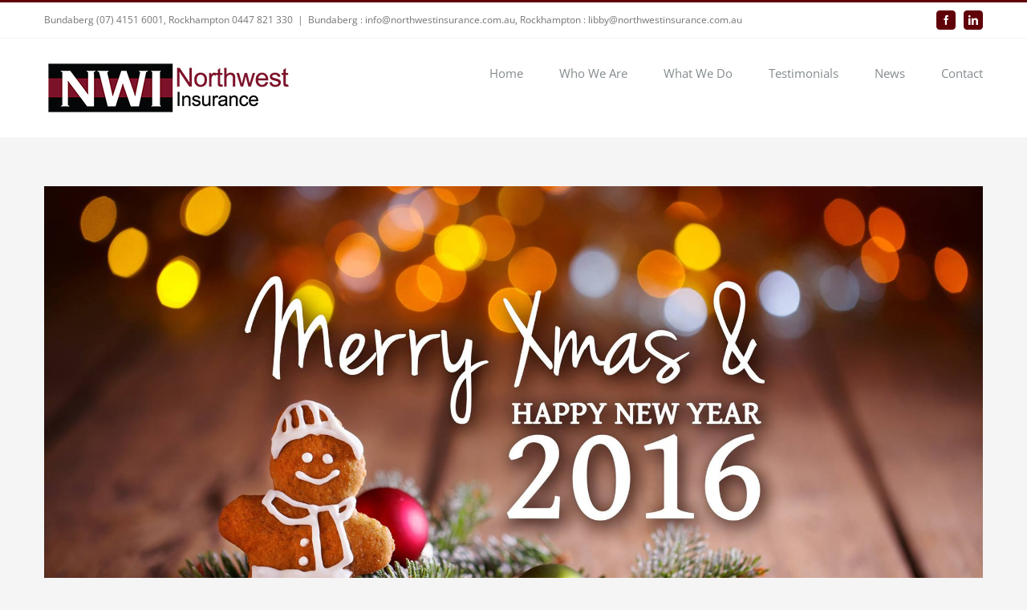

--- FILE ---
content_type: text/html; charset=UTF-8
request_url: https://northwestfinancialgroup.com.au/category/uncategorized/
body_size: 12492
content:
<!DOCTYPE html>
<html class="avada-html-layout-wide avada-html-header-position-top avada-html-is-archive" dir="ltr" lang="en" prefix="og: https://ogp.me/ns#" prefix="og: http://ogp.me/ns# fb: http://ogp.me/ns/fb#">
<head>
	<meta http-equiv="X-UA-Compatible" content="IE=edge" />
	<meta http-equiv="Content-Type" content="text/html; charset=utf-8"/>
	<meta name="viewport" content="width=device-width, initial-scale=1" />
	<title>Uncategorized - Northwest Insurance</title>

		<!-- All in One SEO Pro 4.9.3 - aioseo.com -->
	<meta name="robots" content="max-image-preview:large" />
	<link rel="canonical" href="https://northwestfinancialgroup.com.au/category/uncategorized/" />
	<link rel="next" href="https://northwestfinancialgroup.com.au/category/uncategorized/page/2/" />
	<meta name="generator" content="All in One SEO Pro (AIOSEO) 4.9.3" />
		<meta property="og:locale" content="en_US" />
		<meta property="og:site_name" content="Northwest Insurance - You can rely on getting service &amp; advice that is based not only on solid local knowledge but on strong working experience in general and life insurance." />
		<meta property="og:type" content="article" />
		<meta property="og:title" content="Uncategorized - Northwest Insurance" />
		<meta property="og:url" content="https://northwestfinancialgroup.com.au/category/uncategorized/" />
		<meta property="article:publisher" content="https://www.facebook.com/NWIBrokers" />
		<meta name="twitter:card" content="summary_large_image" />
		<meta name="twitter:title" content="Uncategorized - Northwest Insurance" />
		<script type="application/ld+json" class="aioseo-schema">
			{"@context":"https:\/\/schema.org","@graph":[{"@type":"BreadcrumbList","@id":"https:\/\/northwestfinancialgroup.com.au\/category\/uncategorized\/#breadcrumblist","itemListElement":[{"@type":"ListItem","@id":"https:\/\/northwestfinancialgroup.com.au#listItem","position":1,"name":"Home","item":"https:\/\/northwestfinancialgroup.com.au","nextItem":{"@type":"ListItem","@id":"https:\/\/northwestfinancialgroup.com.au\/category\/uncategorized\/#listItem","name":"Uncategorized"}},{"@type":"ListItem","@id":"https:\/\/northwestfinancialgroup.com.au\/category\/uncategorized\/#listItem","position":2,"name":"Uncategorized","previousItem":{"@type":"ListItem","@id":"https:\/\/northwestfinancialgroup.com.au#listItem","name":"Home"}}]},{"@type":"CollectionPage","@id":"https:\/\/northwestfinancialgroup.com.au\/category\/uncategorized\/#collectionpage","url":"https:\/\/northwestfinancialgroup.com.au\/category\/uncategorized\/","name":"Uncategorized - Northwest Insurance","inLanguage":"en","isPartOf":{"@id":"https:\/\/northwestfinancialgroup.com.au\/#website"},"breadcrumb":{"@id":"https:\/\/northwestfinancialgroup.com.au\/category\/uncategorized\/#breadcrumblist"}},{"@type":"Organization","@id":"https:\/\/northwestfinancialgroup.com.au\/#organization","name":"Northwest Insurance","description":"You can rely on getting service & advice that is based not only on solid local knowledge but on strong working experience in general and life insurance.","url":"https:\/\/northwestfinancialgroup.com.au\/","telephone":"+61741516001","logo":{"@type":"ImageObject","url":"https:\/\/northwestfinancialgroup.com.au\/wp-content\/uploads\/2016\/03\/LOGONorthwestInsurance_no-team.jpg","@id":"https:\/\/northwestfinancialgroup.com.au\/category\/uncategorized\/#organizationLogo","width":530,"height":150},"image":{"@id":"https:\/\/northwestfinancialgroup.com.au\/category\/uncategorized\/#organizationLogo"},"sameAs":["https:\/\/www.facebook.com\/NWIBrokers"]},{"@type":"WebSite","@id":"https:\/\/northwestfinancialgroup.com.au\/#website","url":"https:\/\/northwestfinancialgroup.com.au\/","name":"Northwest Insurance","description":"You can rely on getting service & advice that is based not only on solid local knowledge but on strong working experience in general and life insurance.","inLanguage":"en","publisher":{"@id":"https:\/\/northwestfinancialgroup.com.au\/#organization"}}]}
		</script>
		<!-- All in One SEO Pro -->

<link rel='dns-prefetch' href='//www.googletagmanager.com' />

<link rel="alternate" type="application/rss+xml" title="Northwest Insurance &raquo; Feed" href="https://northwestfinancialgroup.com.au/feed/" />
<link rel="alternate" type="application/rss+xml" title="Northwest Insurance &raquo; Comments Feed" href="https://northwestfinancialgroup.com.au/comments/feed/" />
		
		
		
		
		
		<link rel="alternate" type="application/rss+xml" title="Northwest Insurance &raquo; Uncategorized Category Feed" href="https://northwestfinancialgroup.com.au/category/uncategorized/feed/" />
		<!-- This site uses the Google Analytics by MonsterInsights plugin v9.11.1 - Using Analytics tracking - https://www.monsterinsights.com/ -->
		<!-- Note: MonsterInsights is not currently configured on this site. The site owner needs to authenticate with Google Analytics in the MonsterInsights settings panel. -->
					<!-- No tracking code set -->
				<!-- / Google Analytics by MonsterInsights -->
		<style id='wp-img-auto-sizes-contain-inline-css' type='text/css'>
img:is([sizes=auto i],[sizes^="auto," i]){contain-intrinsic-size:3000px 1500px}
/*# sourceURL=wp-img-auto-sizes-contain-inline-css */
</style>
<style id='wp-emoji-styles-inline-css' type='text/css'>

	img.wp-smiley, img.emoji {
		display: inline !important;
		border: none !important;
		box-shadow: none !important;
		height: 1em !important;
		width: 1em !important;
		margin: 0 0.07em !important;
		vertical-align: -0.1em !important;
		background: none !important;
		padding: 0 !important;
	}
/*# sourceURL=wp-emoji-styles-inline-css */
</style>
<style id='classic-theme-styles-inline-css' type='text/css'>
/*! This file is auto-generated */
.wp-block-button__link{color:#fff;background-color:#32373c;border-radius:9999px;box-shadow:none;text-decoration:none;padding:calc(.667em + 2px) calc(1.333em + 2px);font-size:1.125em}.wp-block-file__button{background:#32373c;color:#fff;text-decoration:none}
/*# sourceURL=/wp-includes/css/classic-themes.min.css */
</style>
<link rel='stylesheet' id='collapscore-css-css' href='https://northwestfinancialgroup.com.au/wp-content/plugins/jquery-collapse-o-matic/css/core_style.css?ver=1.0' type='text/css' media='all' />
<link rel='stylesheet' id='collapseomatic-css-css' href='https://northwestfinancialgroup.com.au/wp-content/plugins/jquery-collapse-o-matic/css/light_style.css?ver=1.6' type='text/css' media='all' />
<link rel='stylesheet' id='fusion-dynamic-css-css' href='https://northwestfinancialgroup.com.au/wp-content/uploads/fusion-styles/05cc0b878d7602d16ab50eca6bcb7e3e.min.css?ver=3.6.1' type='text/css' media='all' />
<script type="text/javascript" src="https://northwestfinancialgroup.com.au/wp-includes/js/jquery/jquery.min.js?ver=3.7.1" id="jquery-core-js"></script>
<script type="text/javascript" src="https://northwestfinancialgroup.com.au/wp-includes/js/jquery/jquery-migrate.min.js?ver=3.4.1" id="jquery-migrate-js"></script>

<!-- Google tag (gtag.js) snippet added by Site Kit -->
<!-- Google Analytics snippet added by Site Kit -->
<script type="text/javascript" src="https://www.googletagmanager.com/gtag/js?id=GT-KDDN9ZP" id="google_gtagjs-js" async></script>
<script type="text/javascript" id="google_gtagjs-js-after">
/* <![CDATA[ */
window.dataLayer = window.dataLayer || [];function gtag(){dataLayer.push(arguments);}
gtag("set","linker",{"domains":["northwestfinancialgroup.com.au"]});
gtag("js", new Date());
gtag("set", "developer_id.dZTNiMT", true);
gtag("config", "GT-KDDN9ZP");
 window._googlesitekit = window._googlesitekit || {}; window._googlesitekit.throttledEvents = []; window._googlesitekit.gtagEvent = (name, data) => { var key = JSON.stringify( { name, data } ); if ( !! window._googlesitekit.throttledEvents[ key ] ) { return; } window._googlesitekit.throttledEvents[ key ] = true; setTimeout( () => { delete window._googlesitekit.throttledEvents[ key ]; }, 5 ); gtag( "event", name, { ...data, event_source: "site-kit" } ); }; 
//# sourceURL=google_gtagjs-js-after
/* ]]> */
</script>
<link rel="https://api.w.org/" href="https://northwestfinancialgroup.com.au/wp-json/" /><link rel="alternate" title="JSON" type="application/json" href="https://northwestfinancialgroup.com.au/wp-json/wp/v2/categories/1" /><link rel="EditURI" type="application/rsd+xml" title="RSD" href="https://northwestfinancialgroup.com.au/xmlrpc.php?rsd" />

<meta name="generator" content="Site Kit by Google 1.170.0" /><!-- Google tag (gtag.js) -->
<script async src="https://www.googletagmanager.com/gtag/js?id=G-YBDHGETC92"></script>
<script>
window.dataLayer = window.dataLayer || [];
function gtag(){dataLayer.push(arguments);}
gtag('js', new Date());

gtag('config', 'G-YBDHGETC92');
</script>

<meta name="google-site-verification" content="vRZG7_6k6iP1xaUv4IG0LZluOlTZcvNn25BeGr5_nhM" />
<!--BEGIN: TRACKING CODE MANAGER (v2.5.0) BY INTELLYWP.COM IN HEAD//-->
<!-- Google Tag Manager -->
<script>(function(w,d,s,l,i){w[l]=w[l]||[];w[l].push({'gtm.start':
new Date().getTime(),event:'gtm.js'});var f=d.getElementsByTagName(s)[0],
j=d.createElement(s),dl=l!='dataLayer'?'&l='+l:'';j.async=true;j.src=
'https://www.googletagmanager.com/gtm.js?id='+i+dl;f.parentNode.insertBefore(j,f);
})(window,document,'script','dataLayer','GTM-N848LSL');</script>
<!-- End Google Tag Manager -->
<!--END: https://wordpress.org/plugins/tracking-code-manager IN HEAD//--><script type="text/javascript">
(function(url){
	if(/(?:Chrome\/26\.0\.1410\.63 Safari\/537\.31|WordfenceTestMonBot)/.test(navigator.userAgent)){ return; }
	var addEvent = function(evt, handler) {
		if (window.addEventListener) {
			document.addEventListener(evt, handler, false);
		} else if (window.attachEvent) {
			document.attachEvent('on' + evt, handler);
		}
	};
	var removeEvent = function(evt, handler) {
		if (window.removeEventListener) {
			document.removeEventListener(evt, handler, false);
		} else if (window.detachEvent) {
			document.detachEvent('on' + evt, handler);
		}
	};
	var evts = 'contextmenu dblclick drag dragend dragenter dragleave dragover dragstart drop keydown keypress keyup mousedown mousemove mouseout mouseover mouseup mousewheel scroll'.split(' ');
	var logHuman = function() {
		if (window.wfLogHumanRan) { return; }
		window.wfLogHumanRan = true;
		var wfscr = document.createElement('script');
		wfscr.type = 'text/javascript';
		wfscr.async = true;
		wfscr.src = url + '&r=' + Math.random();
		(document.getElementsByTagName('head')[0]||document.getElementsByTagName('body')[0]).appendChild(wfscr);
		for (var i = 0; i < evts.length; i++) {
			removeEvent(evts[i], logHuman);
		}
	};
	for (var i = 0; i < evts.length; i++) {
		addEvent(evts[i], logHuman);
	}
})('//northwestfinancialgroup.com.au/?wordfence_lh=1&hid=0F6FD8FCAE81B1090190BA93F29496F4');
</script><style type="text/css" id="css-fb-visibility">@media screen and (max-width: 850px){.fusion-no-small-visibility{display:none !important;}body:not(.fusion-builder-ui-wireframe) .sm-text-align-center{text-align:center !important;}body:not(.fusion-builder-ui-wireframe) .sm-text-align-left{text-align:left !important;}body:not(.fusion-builder-ui-wireframe) .sm-text-align-right{text-align:right !important;}body:not(.fusion-builder-ui-wireframe) .sm-flex-align-center{justify-content:center !important;}body:not(.fusion-builder-ui-wireframe) .sm-flex-align-flex-start{justify-content:flex-start !important;}body:not(.fusion-builder-ui-wireframe) .sm-flex-align-flex-end{justify-content:flex-end !important;}body:not(.fusion-builder-ui-wireframe) .sm-mx-auto{margin-left:auto !important;margin-right:auto !important;}body:not(.fusion-builder-ui-wireframe) .sm-ml-auto{margin-left:auto !important;}body:not(.fusion-builder-ui-wireframe) .sm-mr-auto{margin-right:auto !important;}body:not(.fusion-builder-ui-wireframe) .fusion-absolute-position-small{position:absolute;top:auto;width:100%;}}@media screen and (min-width: 851px) and (max-width: 1024px){.fusion-no-medium-visibility{display:none !important;}body:not(.fusion-builder-ui-wireframe) .md-text-align-center{text-align:center !important;}body:not(.fusion-builder-ui-wireframe) .md-text-align-left{text-align:left !important;}body:not(.fusion-builder-ui-wireframe) .md-text-align-right{text-align:right !important;}body:not(.fusion-builder-ui-wireframe) .md-flex-align-center{justify-content:center !important;}body:not(.fusion-builder-ui-wireframe) .md-flex-align-flex-start{justify-content:flex-start !important;}body:not(.fusion-builder-ui-wireframe) .md-flex-align-flex-end{justify-content:flex-end !important;}body:not(.fusion-builder-ui-wireframe) .md-mx-auto{margin-left:auto !important;margin-right:auto !important;}body:not(.fusion-builder-ui-wireframe) .md-ml-auto{margin-left:auto !important;}body:not(.fusion-builder-ui-wireframe) .md-mr-auto{margin-right:auto !important;}body:not(.fusion-builder-ui-wireframe) .fusion-absolute-position-medium{position:absolute;top:auto;width:100%;}}@media screen and (min-width: 1025px){.fusion-no-large-visibility{display:none !important;}body:not(.fusion-builder-ui-wireframe) .lg-text-align-center{text-align:center !important;}body:not(.fusion-builder-ui-wireframe) .lg-text-align-left{text-align:left !important;}body:not(.fusion-builder-ui-wireframe) .lg-text-align-right{text-align:right !important;}body:not(.fusion-builder-ui-wireframe) .lg-flex-align-center{justify-content:center !important;}body:not(.fusion-builder-ui-wireframe) .lg-flex-align-flex-start{justify-content:flex-start !important;}body:not(.fusion-builder-ui-wireframe) .lg-flex-align-flex-end{justify-content:flex-end !important;}body:not(.fusion-builder-ui-wireframe) .lg-mx-auto{margin-left:auto !important;margin-right:auto !important;}body:not(.fusion-builder-ui-wireframe) .lg-ml-auto{margin-left:auto !important;}body:not(.fusion-builder-ui-wireframe) .lg-mr-auto{margin-right:auto !important;}body:not(.fusion-builder-ui-wireframe) .fusion-absolute-position-large{position:absolute;top:auto;width:100%;}}</style>		<script type="text/javascript">
			var doc = document.documentElement;
			doc.setAttribute( 'data-useragent', navigator.userAgent );
		</script>
		
	<style id='global-styles-inline-css' type='text/css'>
:root{--wp--preset--aspect-ratio--square: 1;--wp--preset--aspect-ratio--4-3: 4/3;--wp--preset--aspect-ratio--3-4: 3/4;--wp--preset--aspect-ratio--3-2: 3/2;--wp--preset--aspect-ratio--2-3: 2/3;--wp--preset--aspect-ratio--16-9: 16/9;--wp--preset--aspect-ratio--9-16: 9/16;--wp--preset--color--black: #000000;--wp--preset--color--cyan-bluish-gray: #abb8c3;--wp--preset--color--white: #ffffff;--wp--preset--color--pale-pink: #f78da7;--wp--preset--color--vivid-red: #cf2e2e;--wp--preset--color--luminous-vivid-orange: #ff6900;--wp--preset--color--luminous-vivid-amber: #fcb900;--wp--preset--color--light-green-cyan: #7bdcb5;--wp--preset--color--vivid-green-cyan: #00d084;--wp--preset--color--pale-cyan-blue: #8ed1fc;--wp--preset--color--vivid-cyan-blue: #0693e3;--wp--preset--color--vivid-purple: #9b51e0;--wp--preset--gradient--vivid-cyan-blue-to-vivid-purple: linear-gradient(135deg,rgb(6,147,227) 0%,rgb(155,81,224) 100%);--wp--preset--gradient--light-green-cyan-to-vivid-green-cyan: linear-gradient(135deg,rgb(122,220,180) 0%,rgb(0,208,130) 100%);--wp--preset--gradient--luminous-vivid-amber-to-luminous-vivid-orange: linear-gradient(135deg,rgb(252,185,0) 0%,rgb(255,105,0) 100%);--wp--preset--gradient--luminous-vivid-orange-to-vivid-red: linear-gradient(135deg,rgb(255,105,0) 0%,rgb(207,46,46) 100%);--wp--preset--gradient--very-light-gray-to-cyan-bluish-gray: linear-gradient(135deg,rgb(238,238,238) 0%,rgb(169,184,195) 100%);--wp--preset--gradient--cool-to-warm-spectrum: linear-gradient(135deg,rgb(74,234,220) 0%,rgb(151,120,209) 20%,rgb(207,42,186) 40%,rgb(238,44,130) 60%,rgb(251,105,98) 80%,rgb(254,248,76) 100%);--wp--preset--gradient--blush-light-purple: linear-gradient(135deg,rgb(255,206,236) 0%,rgb(152,150,240) 100%);--wp--preset--gradient--blush-bordeaux: linear-gradient(135deg,rgb(254,205,165) 0%,rgb(254,45,45) 50%,rgb(107,0,62) 100%);--wp--preset--gradient--luminous-dusk: linear-gradient(135deg,rgb(255,203,112) 0%,rgb(199,81,192) 50%,rgb(65,88,208) 100%);--wp--preset--gradient--pale-ocean: linear-gradient(135deg,rgb(255,245,203) 0%,rgb(182,227,212) 50%,rgb(51,167,181) 100%);--wp--preset--gradient--electric-grass: linear-gradient(135deg,rgb(202,248,128) 0%,rgb(113,206,126) 100%);--wp--preset--gradient--midnight: linear-gradient(135deg,rgb(2,3,129) 0%,rgb(40,116,252) 100%);--wp--preset--font-size--small: 10.5px;--wp--preset--font-size--medium: 20px;--wp--preset--font-size--large: 21px;--wp--preset--font-size--x-large: 42px;--wp--preset--font-size--normal: 14px;--wp--preset--font-size--xlarge: 28px;--wp--preset--font-size--huge: 42px;--wp--preset--spacing--20: 0.44rem;--wp--preset--spacing--30: 0.67rem;--wp--preset--spacing--40: 1rem;--wp--preset--spacing--50: 1.5rem;--wp--preset--spacing--60: 2.25rem;--wp--preset--spacing--70: 3.38rem;--wp--preset--spacing--80: 5.06rem;--wp--preset--shadow--natural: 6px 6px 9px rgba(0, 0, 0, 0.2);--wp--preset--shadow--deep: 12px 12px 50px rgba(0, 0, 0, 0.4);--wp--preset--shadow--sharp: 6px 6px 0px rgba(0, 0, 0, 0.2);--wp--preset--shadow--outlined: 6px 6px 0px -3px rgb(255, 255, 255), 6px 6px rgb(0, 0, 0);--wp--preset--shadow--crisp: 6px 6px 0px rgb(0, 0, 0);}:where(.is-layout-flex){gap: 0.5em;}:where(.is-layout-grid){gap: 0.5em;}body .is-layout-flex{display: flex;}.is-layout-flex{flex-wrap: wrap;align-items: center;}.is-layout-flex > :is(*, div){margin: 0;}body .is-layout-grid{display: grid;}.is-layout-grid > :is(*, div){margin: 0;}:where(.wp-block-columns.is-layout-flex){gap: 2em;}:where(.wp-block-columns.is-layout-grid){gap: 2em;}:where(.wp-block-post-template.is-layout-flex){gap: 1.25em;}:where(.wp-block-post-template.is-layout-grid){gap: 1.25em;}.has-black-color{color: var(--wp--preset--color--black) !important;}.has-cyan-bluish-gray-color{color: var(--wp--preset--color--cyan-bluish-gray) !important;}.has-white-color{color: var(--wp--preset--color--white) !important;}.has-pale-pink-color{color: var(--wp--preset--color--pale-pink) !important;}.has-vivid-red-color{color: var(--wp--preset--color--vivid-red) !important;}.has-luminous-vivid-orange-color{color: var(--wp--preset--color--luminous-vivid-orange) !important;}.has-luminous-vivid-amber-color{color: var(--wp--preset--color--luminous-vivid-amber) !important;}.has-light-green-cyan-color{color: var(--wp--preset--color--light-green-cyan) !important;}.has-vivid-green-cyan-color{color: var(--wp--preset--color--vivid-green-cyan) !important;}.has-pale-cyan-blue-color{color: var(--wp--preset--color--pale-cyan-blue) !important;}.has-vivid-cyan-blue-color{color: var(--wp--preset--color--vivid-cyan-blue) !important;}.has-vivid-purple-color{color: var(--wp--preset--color--vivid-purple) !important;}.has-black-background-color{background-color: var(--wp--preset--color--black) !important;}.has-cyan-bluish-gray-background-color{background-color: var(--wp--preset--color--cyan-bluish-gray) !important;}.has-white-background-color{background-color: var(--wp--preset--color--white) !important;}.has-pale-pink-background-color{background-color: var(--wp--preset--color--pale-pink) !important;}.has-vivid-red-background-color{background-color: var(--wp--preset--color--vivid-red) !important;}.has-luminous-vivid-orange-background-color{background-color: var(--wp--preset--color--luminous-vivid-orange) !important;}.has-luminous-vivid-amber-background-color{background-color: var(--wp--preset--color--luminous-vivid-amber) !important;}.has-light-green-cyan-background-color{background-color: var(--wp--preset--color--light-green-cyan) !important;}.has-vivid-green-cyan-background-color{background-color: var(--wp--preset--color--vivid-green-cyan) !important;}.has-pale-cyan-blue-background-color{background-color: var(--wp--preset--color--pale-cyan-blue) !important;}.has-vivid-cyan-blue-background-color{background-color: var(--wp--preset--color--vivid-cyan-blue) !important;}.has-vivid-purple-background-color{background-color: var(--wp--preset--color--vivid-purple) !important;}.has-black-border-color{border-color: var(--wp--preset--color--black) !important;}.has-cyan-bluish-gray-border-color{border-color: var(--wp--preset--color--cyan-bluish-gray) !important;}.has-white-border-color{border-color: var(--wp--preset--color--white) !important;}.has-pale-pink-border-color{border-color: var(--wp--preset--color--pale-pink) !important;}.has-vivid-red-border-color{border-color: var(--wp--preset--color--vivid-red) !important;}.has-luminous-vivid-orange-border-color{border-color: var(--wp--preset--color--luminous-vivid-orange) !important;}.has-luminous-vivid-amber-border-color{border-color: var(--wp--preset--color--luminous-vivid-amber) !important;}.has-light-green-cyan-border-color{border-color: var(--wp--preset--color--light-green-cyan) !important;}.has-vivid-green-cyan-border-color{border-color: var(--wp--preset--color--vivid-green-cyan) !important;}.has-pale-cyan-blue-border-color{border-color: var(--wp--preset--color--pale-cyan-blue) !important;}.has-vivid-cyan-blue-border-color{border-color: var(--wp--preset--color--vivid-cyan-blue) !important;}.has-vivid-purple-border-color{border-color: var(--wp--preset--color--vivid-purple) !important;}.has-vivid-cyan-blue-to-vivid-purple-gradient-background{background: var(--wp--preset--gradient--vivid-cyan-blue-to-vivid-purple) !important;}.has-light-green-cyan-to-vivid-green-cyan-gradient-background{background: var(--wp--preset--gradient--light-green-cyan-to-vivid-green-cyan) !important;}.has-luminous-vivid-amber-to-luminous-vivid-orange-gradient-background{background: var(--wp--preset--gradient--luminous-vivid-amber-to-luminous-vivid-orange) !important;}.has-luminous-vivid-orange-to-vivid-red-gradient-background{background: var(--wp--preset--gradient--luminous-vivid-orange-to-vivid-red) !important;}.has-very-light-gray-to-cyan-bluish-gray-gradient-background{background: var(--wp--preset--gradient--very-light-gray-to-cyan-bluish-gray) !important;}.has-cool-to-warm-spectrum-gradient-background{background: var(--wp--preset--gradient--cool-to-warm-spectrum) !important;}.has-blush-light-purple-gradient-background{background: var(--wp--preset--gradient--blush-light-purple) !important;}.has-blush-bordeaux-gradient-background{background: var(--wp--preset--gradient--blush-bordeaux) !important;}.has-luminous-dusk-gradient-background{background: var(--wp--preset--gradient--luminous-dusk) !important;}.has-pale-ocean-gradient-background{background: var(--wp--preset--gradient--pale-ocean) !important;}.has-electric-grass-gradient-background{background: var(--wp--preset--gradient--electric-grass) !important;}.has-midnight-gradient-background{background: var(--wp--preset--gradient--midnight) !important;}.has-small-font-size{font-size: var(--wp--preset--font-size--small) !important;}.has-medium-font-size{font-size: var(--wp--preset--font-size--medium) !important;}.has-large-font-size{font-size: var(--wp--preset--font-size--large) !important;}.has-x-large-font-size{font-size: var(--wp--preset--font-size--x-large) !important;}
/*# sourceURL=global-styles-inline-css */
</style>
<meta name="generator" content="WP Rocket 3.18.1.3" data-wpr-features="wpr_desktop" /></head>

<body data-rsssl=1 class="archive category category-uncategorized category-1 wp-theme-Avada fusion-image-hovers fusion-pagination-sizing fusion-button_type-flat fusion-button_span-no fusion-button_gradient-linear avada-image-rollover-circle-yes avada-image-rollover-yes avada-image-rollover-direction-left fusion-body ltr fusion-sticky-header no-tablet-sticky-header no-mobile-sticky-header no-mobile-slidingbar avada-has-rev-slider-styles fusion-disable-outline fusion-sub-menu-fade mobile-logo-pos-left layout-wide-mode avada-has-boxed-modal-shadow-none layout-scroll-offset-full avada-has-zero-margin-offset-top fusion-top-header menu-text-align-left mobile-menu-design-modern fusion-show-pagination-text fusion-header-layout-v2 avada-responsive avada-footer-fx-parallax-effect avada-menu-highlight-style-bar fusion-search-form-clean fusion-main-menu-search-overlay fusion-avatar-circle avada-dropdown-styles avada-blog-layout-large avada-blog-archive-layout-large avada-header-shadow-no avada-menu-icon-position-left avada-has-megamenu-shadow avada-has-mainmenu-dropdown-divider avada-has-100-footer avada-has-breadcrumb-mobile-hidden avada-has-titlebar-hide avada-has-pagination-padding avada-flyout-menu-direction-fade avada-ec-views-v1" >
	
<!--BEGIN: TRACKING CODE MANAGER (v2.5.0) BY INTELLYWP.COM IN BODY//-->
<!-- Google Tag Manager (noscript) -->
<noscript><iframe src="https://www.googletagmanager.com/ns.html?id=GTM-N848LSL" height="0" width="0"></iframe></noscript>
<!-- End Google Tag Manager (noscript) -->
<!--END: https://wordpress.org/plugins/tracking-code-manager IN BODY//-->	<a class="skip-link screen-reader-text" href="#content">Skip to content</a>

	<div data-rocket-location-hash="1bedd667ccdb0f2ae6123868cb70086e" id="boxed-wrapper">
		<div data-rocket-location-hash="b1442f59c265aa2639adac9fdca859b8" class="fusion-sides-frame"></div>
		<div data-rocket-location-hash="d852c703592ce5efb3a1a00f189e5f43" id="wrapper" class="fusion-wrapper">
			<div data-rocket-location-hash="fb9109c6b873dadc49aa5d339143365e" id="home" style="position:relative;top:-1px;"></div>
			
				
			<header data-rocket-location-hash="95af7fb30e36adc07fa6192a646455ba" class="fusion-header-wrapper">
				<div class="fusion-header-v2 fusion-logo-alignment fusion-logo-left fusion-sticky-menu- fusion-sticky-logo- fusion-mobile-logo-  fusion-mobile-menu-design-modern">
					
<div class="fusion-secondary-header">
	<div class="fusion-row">
					<div class="fusion-alignleft">
				<div class="fusion-contact-info"><span class="fusion-contact-info-phone-number"> Bundaberg (07) 4151 6001, Rockhampton 0447 821 330</span><span class="fusion-header-separator">|</span><span class="fusion-contact-info-email-address"><a href="mailto:B&#117;n&#100;&#97;ber&#103; : &#105;&#110;f&#111;&#64;&#110;&#111;&#114;&#116;&#104;w&#101;&#115;&#116;&#105;&#110;s&#117;ranc&#101;.c&#111;&#109;&#46;au&#44;&#32;&#82;&#111;&#99;kh&#97;&#109;&#112;t&#111;&#110; &#58; li&#98;by&#64;nor&#116;&#104;w&#101;&#115;t&#105;&#110;s&#117;&#114;a&#110;ce.&#99;&#111;&#109;&#46;au">B&#117;n&#100;&#97;ber&#103; : &#105;&#110;f&#111;&#64;&#110;&#111;&#114;&#116;&#104;w&#101;&#115;&#116;&#105;&#110;s&#117;ranc&#101;.c&#111;&#109;&#46;au&#44;&#32;&#82;&#111;&#99;kh&#97;&#109;&#112;t&#111;&#110; &#58; li&#98;by&#64;nor&#116;&#104;w&#101;&#115;t&#105;&#110;s&#117;&#114;a&#110;ce.&#99;&#111;&#109;&#46;au</a></span></div>			</div>
							<div class="fusion-alignright">
				<div class="fusion-social-links-header"><div class="fusion-social-networks boxed-icons"><div class="fusion-social-networks-wrapper"><a  class="fusion-social-network-icon fusion-tooltip fusion-facebook awb-icon-facebook" style data-placement="bottom" data-title="Facebook" data-toggle="tooltip" title="Facebook" href="https://www.facebook.com/NWIBrokers" target="_blank" rel="noreferrer"><span class="screen-reader-text">Facebook</span></a><a  class="fusion-social-network-icon fusion-tooltip fusion-linkedin awb-icon-linkedin" style data-placement="bottom" data-title="LinkedIn" data-toggle="tooltip" title="LinkedIn" href="#" target="_blank" rel="noopener noreferrer"><span class="screen-reader-text">LinkedIn</span></a></div></div></div>			</div>
			</div>
</div>
<div class="fusion-header-sticky-height"></div>
<div class="fusion-header">
	<div class="fusion-row">
					<div class="fusion-logo" data-margin-top="31px" data-margin-bottom="31px" data-margin-left="5px" data-margin-right="5px">
			<a class="fusion-logo-link"  href="https://northwestfinancialgroup.com.au/" >

						<!-- standard logo -->
			<img src="https://northwestfinancialgroup.com.au/wp-content/uploads/2018/05/NWI-insurance_latestlogo300w.jpg" srcset="https://northwestfinancialgroup.com.au/wp-content/uploads/2018/05/NWI-insurance_latestlogo300w.jpg 1x" width="300" height="61" alt="Northwest Insurance Logo" data-retina_logo_url="" class="fusion-standard-logo" />

			
					</a>
		</div>		<nav class="fusion-main-menu" aria-label="Main Menu"><div class="fusion-overlay-search">		<form role="search" class="searchform fusion-search-form  fusion-search-form-clean" method="get" action="https://northwestfinancialgroup.com.au/">
			<div class="fusion-search-form-content">

				
				<div class="fusion-search-field search-field">
					<label><span class="screen-reader-text">Search for:</span>
													<input type="search" value="" name="s" class="s" placeholder="Search..." required aria-required="true" aria-label="Search..."/>
											</label>
				</div>
				<div class="fusion-search-button search-button">
					<input type="submit" class="fusion-search-submit searchsubmit" aria-label="Search" value="&#xf002;" />
									</div>

				
			</div>


			
		</form>
		<div class="fusion-search-spacer"></div><a href="#" role="button" aria-label="Close Search" class="fusion-close-search"></a></div><ul id="menu-main-header-menu" class="fusion-menu"><li  id="menu-item-22"  class="menu-item menu-item-type-post_type menu-item-object-page menu-item-home menu-item-22"  data-item-id="22"><a  href="https://northwestfinancialgroup.com.au/" class="fusion-bar-highlight"><span class="menu-text">Home</span></a></li><li  id="menu-item-21"  class="menu-item menu-item-type-post_type menu-item-object-page menu-item-21"  data-item-id="21"><a  href="https://northwestfinancialgroup.com.au/who-we-are/" class="fusion-bar-highlight"><span class="menu-text">Who We Are</span></a></li><li  id="menu-item-20"  class="menu-item menu-item-type-post_type menu-item-object-page menu-item-20"  data-item-id="20"><a  href="https://northwestfinancialgroup.com.au/what-we-do/" class="fusion-bar-highlight"><span class="menu-text">What We Do</span></a></li><li  id="menu-item-18"  class="menu-item menu-item-type-post_type menu-item-object-page menu-item-18"  data-item-id="18"><a  href="https://northwestfinancialgroup.com.au/testimonials/" class="fusion-bar-highlight"><span class="menu-text">Testimonials</span></a></li><li  id="menu-item-14626"  class="menu-item menu-item-type-post_type menu-item-object-page menu-item-14626"  data-item-id="14626"><a  href="https://northwestfinancialgroup.com.au/news/" class="fusion-bar-highlight"><span class="menu-text">News</span></a></li><li  id="menu-item-747"  class="menu-item menu-item-type-post_type menu-item-object-page menu-item-has-children menu-item-747 fusion-dropdown-menu"  data-item-id="747"><a  href="https://northwestfinancialgroup.com.au/contact-us/" class="fusion-bar-highlight"><span class="menu-text">Contact</span></a><ul class="sub-menu"><li  id="menu-item-37748"  class="menu-item menu-item-type-post_type menu-item-object-page menu-item-37748 fusion-dropdown-submenu" ><a  href="https://northwestfinancialgroup.com.au/commercial-insurance-brokers-rockhampton/" class="fusion-bar-highlight"><span>Commercial Insurance Brokers</span></a></li></ul></li></ul></nav><div class="fusion-mobile-navigation"><ul id="menu-main-header-menu-1" class="fusion-mobile-menu"><li   class="menu-item menu-item-type-post_type menu-item-object-page menu-item-home menu-item-22"  data-item-id="22"><a  href="https://northwestfinancialgroup.com.au/" class="fusion-bar-highlight"><span class="menu-text">Home</span></a></li><li   class="menu-item menu-item-type-post_type menu-item-object-page menu-item-21"  data-item-id="21"><a  href="https://northwestfinancialgroup.com.au/who-we-are/" class="fusion-bar-highlight"><span class="menu-text">Who We Are</span></a></li><li   class="menu-item menu-item-type-post_type menu-item-object-page menu-item-20"  data-item-id="20"><a  href="https://northwestfinancialgroup.com.au/what-we-do/" class="fusion-bar-highlight"><span class="menu-text">What We Do</span></a></li><li   class="menu-item menu-item-type-post_type menu-item-object-page menu-item-18"  data-item-id="18"><a  href="https://northwestfinancialgroup.com.au/testimonials/" class="fusion-bar-highlight"><span class="menu-text">Testimonials</span></a></li><li   class="menu-item menu-item-type-post_type menu-item-object-page menu-item-14626"  data-item-id="14626"><a  href="https://northwestfinancialgroup.com.au/news/" class="fusion-bar-highlight"><span class="menu-text">News</span></a></li><li   class="menu-item menu-item-type-post_type menu-item-object-page menu-item-has-children menu-item-747 fusion-dropdown-menu"  data-item-id="747"><a  href="https://northwestfinancialgroup.com.au/contact-us/" class="fusion-bar-highlight"><span class="menu-text">Contact</span></a><ul class="sub-menu"><li   class="menu-item menu-item-type-post_type menu-item-object-page menu-item-37748 fusion-dropdown-submenu" ><a  href="https://northwestfinancialgroup.com.au/commercial-insurance-brokers-rockhampton/" class="fusion-bar-highlight"><span>Commercial Insurance Brokers</span></a></li></ul></li></ul></div>	<div class="fusion-mobile-menu-icons">
							<a href="#" class="fusion-icon awb-icon-bars" aria-label="Toggle mobile menu" aria-expanded="false"></a>
		
		
		
			</div>

<nav class="fusion-mobile-nav-holder fusion-mobile-menu-text-align-left" aria-label="Main Menu Mobile"></nav>

					</div>
</div>
				</div>
				<div class="fusion-clearfix"></div>
			</header>
							
						<div data-rocket-location-hash="b5aca469c337f8dd358a50fa9f624ee6" id="sliders-container" class="fusion-slider-visibility">
					</div>
				
				
			
			
						<main data-rocket-location-hash="066f15242d1cc3d2edb984d5831af75a" id="main" class="clearfix ">
				<div class="fusion-row" style="">
<section id="content" class="full-width" style="width: 100%;">
	
	<div id="posts-container" class="fusion-blog-archive fusion-blog-layout-large-wrapper fusion-clearfix">
	<div class="fusion-posts-container fusion-blog-layout-large fusion-no-meta-info fusion-blog-pagination fusion-blog-rollover " data-pages="2">
		
		
													<article id="post-14203" class="fusion-post-large  post fusion-clearfix post-14203 type-post status-publish format-standard has-post-thumbnail hentry category-uncategorized tag-northwest-insurance tag-northwest-insurance-bundaberg tag-northwest-insurance-christmas-2016-opening-hours tag-northwest-insurance-sunshine-coast">
				
				
				
									<style type="text/css">#post-14203 .fusion-post-slideshow { max-width:100% !important;}#post-14203 .fusion-post-slideshow .fusion-image-wrapper img {height:auto;}</style>
		<div class="fusion-flexslider flexslider fusion-flexslider-loading fusion-post-slideshow">
		<ul class="slides">
																		<li><div  class="fusion-image-wrapper" aria-haspopup="true">
				<img width="2048" height="1152" src="https://northwestfinancialgroup.com.au/wp-content/uploads/2016/12/Christmas-2016.jpg" class="attachment-full size-full wp-post-image" alt="northwest insurance office hours holiday season northwestinsurance.com.au/wp-content/uploads/2016/12/Christmas-2016" decoding="async" fetchpriority="high" /><div class="fusion-rollover">
	<div class="fusion-rollover-content">

														<a class="fusion-rollover-link" href="https://northwestfinancialgroup.com.au/northwest-insurance-office-hours-holiday-season/">Northwest Insurance Office Hours for the Holiday Season</a>
			
														
								
													<div class="fusion-rollover-sep"></div>
				
																		<a class="fusion-rollover-gallery" href="https://northwestfinancialgroup.com.au/wp-content/uploads/2016/12/Christmas-2016.jpg" data-id="14203" data-rel="iLightbox[gallery]" data-title="Christmas 2016" data-caption="">
						Gallery					</a>
														
		
												<h4 class="fusion-rollover-title">
					<a class="fusion-rollover-title-link" href="https://northwestfinancialgroup.com.au/northwest-insurance-office-hours-holiday-season/">
						Northwest Insurance Office Hours for the Holiday Season					</a>
				</h4>
			
										<div class="fusion-rollover-categories"><a href="https://northwestfinancialgroup.com.au/category/uncategorized/" rel="tag">Uncategorized</a></div>					
		
						<a class="fusion-link-wrapper" href="https://northwestfinancialgroup.com.au/northwest-insurance-office-hours-holiday-season/" aria-label="Northwest Insurance Office Hours for the Holiday Season"></a>
	</div>
</div>
</div>
</li>
																																																																														</ul>
	</div>
				
				
				
				<div class="fusion-post-content post-content">
					<h2 class="entry-title fusion-post-title"><a href="https://northwestfinancialgroup.com.au/northwest-insurance-office-hours-holiday-season/">Northwest Insurance Office Hours for the Holiday Season</a></h2>
										
					<div class="fusion-post-content-container">
						<p>Our office hours for the Holiday Season We close this Friday 23/12/2016 from midday and will reopen on Wednesday 04/01/2017 ***** We wish all of our clients a very Merry Christmas and Happy and Safe New Year Let 2017 be a Prosperous year for all *****</p>					</div>
				</div>

				
								
				
							</article>

			
											<article id="post-14027" class="fusion-post-large  post fusion-clearfix post-14027 type-post status-publish format-standard hentry category-uncategorized">
				
				
				
									
				
				
				
				<div class="fusion-post-content post-content">
					<h2 class="entry-title fusion-post-title"><a href="https://northwestfinancialgroup.com.au/latest-article-insurance-complete-life-change/">The latest Article &#8220;Insurance, a complete life change&#8221;</a></h2>
										
					<div class="fusion-post-content-container">
						<p>Click the link below to discover how I began Northwest Insurance. http://www.insurancebusinessonline.com.au/au/news/breaking-news/insurance-a-complete-life-change-224200.aspx</p>					</div>
				</div>

				
								
				
							</article>

			
											<article id="post-13911" class="fusion-post-large  post fusion-clearfix post-13911 type-post status-publish format-standard has-post-thumbnail hentry category-nwi-news category-uncategorized tag-business-insurance tag-business-insurance-sunshine-coast tag-commercial-fleet tag-commercial-fleet-insurance tag-contractoer-insurance-sunshine-coast tag-fleet-insurance-sunshine-coast tag-liability-insurance tag-liability-insurance-sunshine-coast tag-management-insurance tag-management-liability tag-noosa-show-holiday tag-professional-indemnity-sunshine-coast tag-small-business-insurance-sunshine-coast tag-truck-insurance-sunshine-coast">
				
				
				
									<style type="text/css">#post-13911 .fusion-post-slideshow { max-width:50% !important;}</style>
		<div class="fusion-flexslider flexslider fusion-flexslider-loading fusion-post-slideshow">
		<ul class="slides">
																		<li><div  class="fusion-image-wrapper" aria-haspopup="true">
				<img width="306" height="306" src="https://northwestfinancialgroup.com.au/wp-content/uploads/2016/09/35ebee_702745dcfd474ab180b7e3e9323ad5dc.jpg" class="attachment-full size-full wp-post-image" alt="Noosa Show Holiday" decoding="async" /><div class="fusion-rollover">
	<div class="fusion-rollover-content">

														<a class="fusion-rollover-link" href="https://northwestfinancialgroup.com.au/noosa-show-holiday/">NorthWest Insurance Sunshine Coast celebrates Noosa Show Holiday</a>
			
														
								
													<div class="fusion-rollover-sep"></div>
				
																		<a class="fusion-rollover-gallery" href="https://northwestfinancialgroup.com.au/wp-content/uploads/2016/09/35ebee_702745dcfd474ab180b7e3e9323ad5dc.jpg" data-id="13911" data-rel="iLightbox[gallery]" data-title="Noosa Show Society" data-caption="Noosa Show Holiday">
						Gallery					</a>
														
		
												<h4 class="fusion-rollover-title">
					<a class="fusion-rollover-title-link" href="https://northwestfinancialgroup.com.au/noosa-show-holiday/">
						NorthWest Insurance Sunshine Coast celebrates Noosa Show Holiday					</a>
				</h4>
			
										<div class="fusion-rollover-categories"><a href="https://northwestfinancialgroup.com.au/category/nwi-news/" rel="tag">NWI News</a>, <a href="https://northwestfinancialgroup.com.au/category/uncategorized/" rel="tag">Uncategorized</a></div>					
		
						<a class="fusion-link-wrapper" href="https://northwestfinancialgroup.com.au/noosa-show-holiday/" aria-label="NorthWest Insurance Sunshine Coast celebrates Noosa Show Holiday"></a>
	</div>
</div>
</div>
</li>
																																																																														</ul>
	</div>
				
				
				
				<div class="fusion-post-content post-content">
					<h2 class="entry-title fusion-post-title"><a href="https://northwestfinancialgroup.com.au/noosa-show-holiday/">NorthWest Insurance Sunshine Coast celebrates Noosa Show Holiday</a></h2>
										
					<div class="fusion-post-content-container">
						<p>Our Cooroy Sunshine Coast Office will be closed Friday 9th September 2016 for the Noosa Show Holiday. We are also proud sponsors of this wonderful event, which is celebrating its 106th year this year. Please check out all the fun details of the Show at  http://www.noosashowsociety.org.au See you at the show!  </p>					</div>
				</div>

				
								
				
							</article>

			
											<article id="post-13869" class="fusion-post-large  post fusion-clearfix post-13869 type-post status-publish format-standard hentry category-nwi-news category-uncategorized tag-agrotrend tag-business-insurance tag-business-insurance-sunshine-coast tag-commercial-fleet tag-commercial-fleet-insurance tag-contractor-insurance-sunshine-coast tag-fleet-insurance-sunshine-coast tag-liability-insurance tag-liability-insurance-sunshine-coast tag-management-insurance tag-management-liability tag-professional-indemnity-sunshine-coast tag-small-business-insurance-sunshine-coast tag-truck-insurance-sunshine-coast">
				
				
				
									
				
				
				
				<div class="fusion-post-content post-content">
					<h2 class="entry-title fusion-post-title"><a href="https://northwestfinancialgroup.com.au/agro-trend-2016/">Agro Trend 2016</a></h2>
										
					<div class="fusion-post-content-container">
						<p>Come and check out David, Kevin and Karen at our stand number 20 in the main pavilion at AgroTrend 2016 Loxton Rd, Bundaberg. Come to the stand and complete our enquiry form and go in the draw to win a night’s accommodation and a meal at Lagoons 1770 Resort and Spa. Agrotrend is the premier agricultural [...]</p>					</div>
				</div>

				
								
				
							</article>

			
											<article id="post-13841" class="fusion-post-large  post fusion-clearfix post-13841 type-post status-publish format-standard hentry category-uncategorized">
				
				
				
									
				
				
				
				<div class="fusion-post-content post-content">
					<h2 class="entry-title fusion-post-title"><a href="https://northwestfinancialgroup.com.au/office-hours-15042016/">Office hours 15/04/2016</a></h2>
										
					<div class="fusion-post-content-container">
						<p>Bundaberg Office hours 15/04/2016 Our office will be closing @12.00 pm on Friday 15th April, as our team will be heading to Brisbane for our annual training conference. For any urgent matters please do not hesitate to contact Matt Ballantyne on 0431 207 410 or David Coe on 0422 257 431 or Ray Forman 0413 [...]</p>					</div>
				</div>

				
								
				
							</article>

			
		
		
	</div>

			<div class="pagination clearfix"><span class="current">1</span><a href="https://northwestfinancialgroup.com.au/category/uncategorized/page/2/" class="inactive">2</a><a class="pagination-next" rel="next" href="https://northwestfinancialgroup.com.au/category/uncategorized/page/2/"><span class="page-text">Next</span><span class="page-next"></span></a></div><div class="fusion-clearfix"></div></div>
</section>
						
					</div>  <!-- fusion-row -->
				</main>  <!-- #main -->
				
				
								
					
		<div data-rocket-location-hash="ca309d358e463fdf7fede7fd12700448" class="fusion-footer fusion-footer-parallax">
					
	<footer class="fusion-footer-widget-area fusion-widget-area">
		<div class="fusion-row">
			<div class="fusion-columns fusion-columns-3 fusion-widget-area">
				
																									<div class="fusion-column col-lg-4 col-md-4 col-sm-4">
							<section id="contact_info-widget-5" class="fusion-footer-widget-column widget contact_info" style="border-style: solid;border-color:transparent;border-width:0px;"><h4 class="widget-title">Contact Info Bundaberg Office</h4>
		<div class="contact-info-container">
							<p class="address">4B Targo St, Bundaberg Central QLD 4670</p>
			
							<p class="phone">Phone: <a href="tel:Office: (07) 4151 6001">Office: (07) 4151 6001</a></p>
			
							<p class="mobile">Mobile: <a href="tel: 0422 257 431"> 0422 257 431</a></p>
			
			
												<p class="email">Email: <a href="mailto:&#105;&#110;&#102;&#111;&#64;n&#111;rt&#104;we&#115;&#116;&#105;n&#115;&#117;ra&#110;&#99;e&#46;&#99;&#111;m&#46;&#97;u">info@northwestinsurance.com.au</a></p>
							
					</div>
		<div style="clear:both;"></div></section><section id="contact_info-widget-7" class="fusion-footer-widget-column widget contact_info" style="border-style: solid;border-color:transparent;border-width:0px;"><h4 class="widget-title">Rockhampton Office</h4>
		<div class="contact-info-container">
							<p class="address">PO Box 2112, Wandal QLD 4700</p>
			
			
							<p class="mobile">Mobile: <a href="tel:0447 821 330">0447 821 330</a></p>
			
			
												<p class="email">Email: <a href="mailto:&#108;&#105;&#98;by&#64;n&#111;&#114;&#116;&#104;&#119;&#101;s&#116;i&#110;&#115;ur&#97;&#110;&#99;e&#46;com.a&#117;">libby@northwestinsurance.com.au</a></p>
							
					</div>
		<div style="clear:both;"></div></section>																					</div>
																										<div class="fusion-column col-lg-4 col-md-4 col-sm-4">
							<section id="nav_menu-4" class="fusion-footer-widget-column widget widget_nav_menu" style="border-style: solid;border-color:transparent;border-width:0px;"><h4 class="widget-title">Site Map</h4><div class="menu-footer-container"><ul id="menu-footer" class="menu"><li id="menu-item-36254" class="menu-item menu-item-type-post_type menu-item-object-page menu-item-home menu-item-36254"><a href="https://northwestfinancialgroup.com.au/">Home</a></li>
<li id="menu-item-36255" class="menu-item menu-item-type-post_type menu-item-object-page menu-item-36255"><a href="https://northwestfinancialgroup.com.au/who-we-are/">Who We Are</a></li>
<li id="menu-item-36256" class="menu-item menu-item-type-post_type menu-item-object-page menu-item-36256"><a href="https://northwestfinancialgroup.com.au/what-we-do/">What We Do</a></li>
<li id="menu-item-36257" class="menu-item menu-item-type-post_type menu-item-object-page menu-item-36257"><a href="https://northwestfinancialgroup.com.au/terms-of-engagement/">Terms of Engagement</a></li>
<li id="menu-item-36258" class="menu-item menu-item-type-post_type menu-item-object-page menu-item-36258"><a href="https://northwestfinancialgroup.com.au/testimonials/">Testimonials</a></li>
<li id="menu-item-36259" class="menu-item menu-item-type-post_type menu-item-object-page menu-item-36259"><a href="https://northwestfinancialgroup.com.au/news/">News</a></li>
<li id="menu-item-36260" class="menu-item menu-item-type-post_type menu-item-object-page menu-item-has-children menu-item-36260"><a href="https://northwestfinancialgroup.com.au/contact-us/">Contact Us</a>
<ul class="sub-menu">
	<li id="menu-item-37747" class="menu-item menu-item-type-post_type menu-item-object-page menu-item-37747"><a href="https://northwestfinancialgroup.com.au/commercial-insurance-brokers-rockhampton/">Commercial Insurance Brokers</a></li>
</ul>
</li>
</ul></div><div style="clear:both;"></div></section>																					</div>
																										<div class="fusion-column fusion-column-last col-lg-4 col-md-4 col-sm-4">
							<section id="custom_html-5" class="widget_text fusion-footer-widget-column widget widget_custom_html" style="border-style: solid;border-color:transparent;border-width:0px;"><h4 class="widget-title">FYI Northwest Insurance</h4><div class="textwidget custom-html-widget">Davkat Enterprises Pty Ltd T/As Northwest Insurance (CAR 254625 | ACN 105 784 469) is a Corporate Authorised Representative of
Community Broker Network Pty Ltd <br>ABN 60 096 916 184 <br>AFSL number 233750 <br><a href="https://www.cbnet.com.au/">CBN Website </a><br> 
<a href="
https://www.cbnet.com.au/privacy/"> CBN Privacy Policy</a><br>
<a href="
https://www.cbnet.com.au/complaints-disputes-handling/"> CBN Complaints and Disputes Handling Procedure </a><br>
<a href="
https://www.niba.com.au/insurance-brokers-code-of-practice"> Insurance Brokers Code of Practice  </a><br>
<a href=" https://northwestfinancialgroup.com.au/wp-content/uploads/2024/07/FSG-org-july24.pdf">
Financial Services Guide (FSG)</a><br>
<a href=
"https://northwestfinancialgroup.com.au/wp-content/uploads/2024/06/FSG__Northwest_Insurance_V035_15_February_2024.pdf"> 
Statement of Services</a></div><div style="clear:both;"></div></section>																					</div>
																																				
				<div class="fusion-clearfix"></div>
			</div> <!-- fusion-columns -->
		</div> <!-- fusion-row -->
	</footer> <!-- fusion-footer-widget-area -->

	
	<footer id="footer" class="fusion-footer-copyright-area">
		<div class="fusion-row">
			<div class="fusion-copyright-content">

				<div class="fusion-copyright-notice">
		<div>
		© Copyright 2018 | All Rights Reserved | Northwest Insurance | Web Site Design & Integrated Digital Marketing by <a href="http://GrowOnline.com.au">GrowOnline</a>	</div>
</div>
<div class="fusion-social-links-footer">
	<div class="fusion-social-networks boxed-icons"><div class="fusion-social-networks-wrapper"><a  class="fusion-social-network-icon fusion-tooltip fusion-facebook awb-icon-facebook" style data-placement="top" data-title="Facebook" data-toggle="tooltip" title="Facebook" href="https://www.facebook.com/NWIBrokers" target="_blank" rel="noreferrer"><span class="screen-reader-text">Facebook</span></a><a  class="fusion-social-network-icon fusion-tooltip fusion-linkedin awb-icon-linkedin" style data-placement="top" data-title="LinkedIn" data-toggle="tooltip" title="LinkedIn" href="#" target="_blank" rel="noopener noreferrer"><span class="screen-reader-text">LinkedIn</span></a></div></div></div>

			</div> <!-- fusion-fusion-copyright-content -->
		</div> <!-- fusion-row -->
	</footer> <!-- #footer -->
		</div> <!-- fusion-footer -->

		
					<div data-rocket-location-hash="d6abbfbc749f5884d2e4d5340d87e55c" class="fusion-sliding-bar-wrapper">
											</div>

												</div> <!-- wrapper -->
		</div> <!-- #boxed-wrapper -->
		<div data-rocket-location-hash="fb897e3572040f5e85b7e36d0d017064" class="fusion-top-frame"></div>
		<div data-rocket-location-hash="e91448605116877ee884d5e29308e581" class="fusion-bottom-frame"></div>
		<div data-rocket-location-hash="a84a3012a897013d600a21f77849bb87" class="fusion-boxed-shadow"></div>
		<a class="fusion-one-page-text-link fusion-page-load-link" tabindex="-1" href="#" aria-hidden="true">Page load link</a>

		<div class="avada-footer-scripts">
			<script type="speculationrules">
{"prefetch":[{"source":"document","where":{"and":[{"href_matches":"/*"},{"not":{"href_matches":["/wp-*.php","/wp-admin/*","/wp-content/uploads/*","/wp-content/*","/wp-content/plugins/*","/wp-content/themes/Avada/*","/*\\?(.+)"]}},{"not":{"selector_matches":"a[rel~=\"nofollow\"]"}},{"not":{"selector_matches":".no-prefetch, .no-prefetch a"}}]},"eagerness":"conservative"}]}
</script>

<!--BEGIN: TRACKING CODE MANAGER (v2.5.0) BY INTELLYWP.COM IN FOOTER//-->
<div>  <script type="text/javascript">var utag_data = {};  (function(a,b,c,d){a='https://tags.tiqcdn.com/utag/marketingcenter/common/prod/utag.js';  b=document;c='script';d=b.createElement(c);d.src=a;d.type='text/java'+c;d.async=true;  a=b.getElementsByTagName(c)[0];a.parentNode.insertBefore(d,a); })(); </script>  <script type="text/javascript">window.Parameters  = window.Parameters || {ExternalUid: '1gwwkmpuzmadeyfz'}  </script>  </div>
<!--END: https://wordpress.org/plugins/tracking-code-manager IN FOOTER//-->
<!-- Sign in with Google button added by Site Kit -->
		<style>
		.googlesitekit-sign-in-with-google__frontend-output-button{max-width:320px}
		</style>
		<script type="text/javascript" src="https://accounts.google.com/gsi/client"></script>
<script type="text/javascript">
/* <![CDATA[ */
(()=>{async function handleCredentialResponse(response){try{const res=await fetch('https://northwestfinancialgroup.com.au/wp-login.php?action=googlesitekit_auth',{method:'POST',headers:{'Content-Type':'application/x-www-form-urlencoded'},body:new URLSearchParams(response)});/* Preserve comment text in case of redirect after login on a page with a Sign in with Google button in the WordPress comments. */ const commentText=document.querySelector('#comment')?.value;const postId=document.querySelectorAll('.googlesitekit-sign-in-with-google__comments-form-button')?.[0]?.className?.match(/googlesitekit-sign-in-with-google__comments-form-button-postid-(\d+)/)?.[1];if(!! commentText?.length){sessionStorage.setItem(`siwg-comment-text-${postId}`,commentText);}location.reload();}catch(error){console.error(error);}}if(typeof google !=='undefined'){google.accounts.id.initialize({client_id:'654273597801-uq9kj7cdfr2u0v1lk11k2rs83uv8o84v.apps.googleusercontent.com',callback:handleCredentialResponse,library_name:'Site-Kit'});}const defaultButtonOptions={"theme":"outline","text":"signin_with","shape":"rectangular"};document.querySelectorAll('.googlesitekit-sign-in-with-google__frontend-output-button').forEach((siwgButtonDiv)=>{const buttonOptions={shape:siwgButtonDiv.getAttribute('data-googlesitekit-siwg-shape')|| defaultButtonOptions.shape,text:siwgButtonDiv.getAttribute('data-googlesitekit-siwg-text')|| defaultButtonOptions.text,theme:siwgButtonDiv.getAttribute('data-googlesitekit-siwg-theme')|| defaultButtonOptions.theme,};if(typeof google !=='undefined'){google.accounts.id.renderButton(siwgButtonDiv,buttonOptions);}});/* If there is a matching saved comment text in sessionStorage,restore it to the comment field and remove it from sessionStorage. */ const postId=document.body.className.match(/postid-(\d+)/)?.[1];const commentField=document.querySelector('#comment');const commentText=sessionStorage.getItem(`siwg-comment-text-${postId}`);if(commentText?.length && commentField && !! postId){commentField.value=commentText;sessionStorage.removeItem(`siwg-comment-text-${postId}`);}})();
/* ]]> */
</script>

<!-- End Sign in with Google button added by Site Kit -->
<script type="text/javascript" id="collapseomatic-js-js-before">
/* <![CDATA[ */
const com_options = {"colomatduration":"fast","colomatslideEffect":"slideFade","colomatpauseInit":"","colomattouchstart":""}
//# sourceURL=collapseomatic-js-js-before
/* ]]> */
</script>
<script type="text/javascript" src="https://northwestfinancialgroup.com.au/wp-content/plugins/jquery-collapse-o-matic/js/collapse.js?ver=1.7.2" id="collapseomatic-js-js"></script>
<script type="text/javascript" src="https://northwestfinancialgroup.com.au/wp-content/plugins/google-site-kit/dist/assets/js/googlesitekit-events-provider-contact-form-7-40476021fb6e59177033.js" id="googlesitekit-events-provider-contact-form-7-js" defer></script>
<script type="text/javascript" src="https://northwestfinancialgroup.com.au/wp-includes/js/underscore.min.js?ver=1.13.7" id="underscore-js"></script>
<script type="text/javascript" src="https://northwestfinancialgroup.com.au/wp-includes/js/backbone.min.js?ver=1.6.0" id="backbone-js"></script>
<script type="text/javascript" src="https://northwestfinancialgroup.com.au/wp-content/plugins/google-site-kit/dist/assets/js/googlesitekit-events-provider-ninja-forms-1bcc43dc33ac5df43991.js" id="googlesitekit-events-provider-ninja-forms-js" defer></script>
<script type="text/javascript" src="https://northwestfinancialgroup.com.au/wp-content/plugins/google-site-kit/dist/assets/js/googlesitekit-events-provider-optin-monster-e6fa11a9d13d20a7ece5.js" id="googlesitekit-events-provider-optin-monster-js" defer></script>
<script type="text/javascript" src="https://northwestfinancialgroup.com.au/wp-content/uploads/fusion-scripts/3e15dac5b86e0ed8e8e4e42157289f84.min.js?ver=3.6.1" id="fusion-scripts-js"></script>
				<script type="text/javascript">
				jQuery( document ).ready( function() {
					var ajaxurl = 'https://northwestfinancialgroup.com.au/wp-admin/admin-ajax.php';
					if ( 0 < jQuery( '.fusion-login-nonce' ).length ) {
						jQuery.get( ajaxurl, { 'action': 'fusion_login_nonce' }, function( response ) {
							jQuery( '.fusion-login-nonce' ).html( response );
						});
					}
				});
								</script>
						</div>

			<div data-rocket-location-hash="d0da888c66a72d8b7873870ac451f57b" class="to-top-container to-top-right">
		<a href="#" id="toTop" class="fusion-top-top-link">
			<span class="screen-reader-text">Go to Top</span>
		</a>
	</div>
		<script>var rocket_beacon_data = {"ajax_url":"https:\/\/northwestfinancialgroup.com.au\/wp-admin\/admin-ajax.php","nonce":"195a4e274b","url":"https:\/\/northwestfinancialgroup.com.au\/category\/uncategorized","is_mobile":false,"width_threshold":1600,"height_threshold":700,"delay":500,"debug":null,"status":{"atf":true,"lrc":true},"elements":"img, video, picture, p, main, div, li, svg, section, header, span","lrc_threshold":1800}</script><script data-name="wpr-wpr-beacon" src='https://northwestfinancialgroup.com.au/wp-content/plugins/wp-rocket/assets/js/wpr-beacon.min.js' async></script></body>
</html>

<!-- This website is like a Rocket, isn't it? Performance optimized by WP Rocket. Learn more: https://wp-rocket.me - Debug: cached@1769008962 -->

--- FILE ---
content_type: text/plain
request_url: https://www.google-analytics.com/j/collect?v=1&_v=j102&a=725315848&t=pageview&_s=1&dl=https%3A%2F%2Fnorthwestfinancialgroup.com.au%2Fcategory%2Funcategorized%2F&ul=en-us%40posix&dt=Uncategorized%20-%20Northwest%20Insurance&sr=1280x720&vp=1280x720&_u=YADAAEABAAAAACAAI~&jid=1712178327&gjid=1821110083&cid=650878394.1769043313&tid=UA-161096968-1&_gid=244997361.1769043313&_r=1&_slc=1&gtm=45He61k2n81N848LSLza200&gcd=13l3l3l3l1l1&dma=0&tag_exp=103116026~103200004~104527907~104528501~104684208~104684211~105391252~115616986~115938466~115938468~117041587~117171316&z=640079725
body_size: -580
content:
2,cG-CJTZNXHHCX